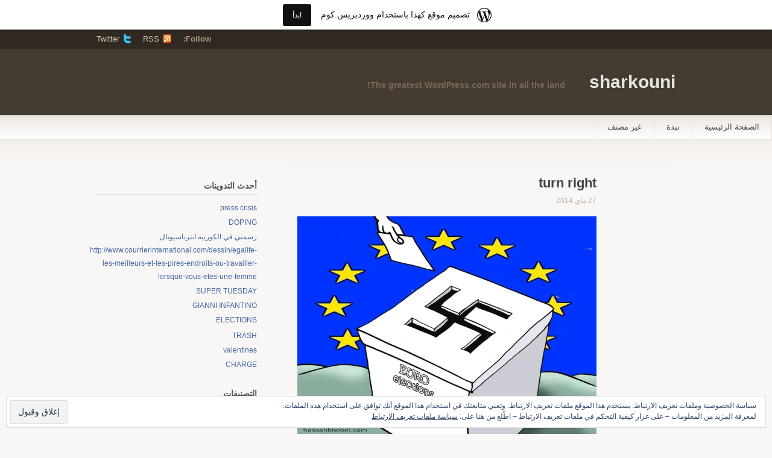

--- FILE ---
content_type: text/css;charset=utf-8
request_url: https://sharkouni.wordpress.com/_static/??-eJx9i90KwjAMRl/IGMaGPxfis3Qlq5U0KW3K8O2teDMRdvedj3NwzeBVjMTQHpSoYm4zWjQnWO3FdPS1HnBPi+K/KqzZa/oLUoPMLUSpWGhmDX0G7BYW480FHffiQAqs3llU+QFY2MXySe/pNpyn4XQdx+nyfAM5BFHb&cssminify=yes
body_size: 4110
content:





:link,:visited { text-decoration: none; }
ul, ol { list-style: none; }
h1, h2, h3, h4, h5, h6, pre, code, p { font-size: 1em; }
ul, ol, dl, li, dt, dd, h1, h2, h3, h4, h5, h6, pre, form, body, html, p, blockquote, fieldset, input { margin: 0; padding: 0; }
a img, :link img, :visited img { border: none; }
address { font-style: normal; }


body {
	font: 62.5% Arial, Helvetica, sans-serif;
	color: #444;
	line-height: 2.2em;
	background: #f9f7f5;
	min-width: 960px;
}
a:link, a:visited { color: #4265a7; }
.entry a:link, .entry a:visited { font-weight: bold; }
a:hover { color: #993333; }


.wrapper{
	width: 960px;
	margin: 0 auto;
	text-align: left;
}
#content{
	float: left;
	width: 648px;
	overflow: hidden; 
	padding: 0 0 30px 0;
}
.content-background { background: url(/wp-content/themes/pub/titan/images/content-background.gif) repeat-x top left; }
#sidebar {
	float: right;
	padding-bottom: 30px;
	width: 266px;
}
#footer {
	clear: both;
	padding-top: 5px;
	border-top: 1px solid #ddd;
}
.clear:after, li.comment:after { content: "."; display: block; height: 0; clear: both; visibility: hidden; }
div.skip-content { display: none; }


#header {
	background: #443b31;
	width: 100%;
}
#follow {
	background: #2f2922;
	padding: 5px 0;
}
#follow dl {
	float: right;
	font-size: 1.3em;
}
#follow dl dt, #follow dl dd { float: left; }
#follow dt {
	font-weight: bold;
	color: #ad9b83;
}
#follow dd { margin-left: 20px; }
#follow dd a {
	display: block;
	color: #cfc4b6;
}
#follow dd a.rss { padding-left: 20px; background: url(/wp-content/themes/pub/titan/images/feed-icon.png) no-repeat 0 .2em; }
#follow dd a.email { padding-left: 22px; background: url(/wp-content/themes/pub/titan/images/email-icon.png) no-repeat 0 .35em; }
#follow dd a.twitter { padding-left: 19px; background: url(/wp-content/themes/pub/titan/images/twitter-icon.png) no-repeat 0 .15em; }
#title {
	float: left;
	padding: 30px 0;
	font-size: 3em;
	font-weight: bold;
	line-height: 50px;
}
#title a:link, #title a:visited { color: #e9e5e0; }
#title a:hover { text-decoration: none; }


#description {
	margin: 35px 0 0 40px;
	float: left;
	color: #796957;
	font-size: 1.4em;
	font-weight: bold;
	line-height: 50px;
}


#navigation {
	background: #fffefe url(/wp-content/themes/pub/titan/images/nav-background.gif) repeat-x;
	clear: both;
	overflow: hidden;
	border-bottom: 1px solid #ede7e0;
}
#nav {
	padding: 0;
	font-size: 1.3em;
	line-height: 40px;
}
#nav a {
	display: block;
	color: #444;
	text-decoration: none;
	padding: 0 20px;
}
#nav li {
	float: left;
	border-right: 1px solid #e3e0d5;
}
#nav:first-child { border-left: 1px solid #e3e0d5; }
#nav ul {
	position: absolute;
	left: -999em;
	height: auto;
	width: 151px;
	margin: 0;
	padding: 0;
	font-weight: normal;
	line-height: 20px;
	border-top: 1px solid #e3e0d5;
}
#nav li li {
	width: 149px;
	border-bottom: 1px solid #e3e0d5;
	border-left: 1px solid #e3e0d5;
	border-right: 1px solid #e3e0d5;
	background: #f3efeb;
}
#nav li li li { border-left: none; }
#nav li li a {
	padding: 4px 10px;
	width: 130px;
}
#nav li ul ul { margin: -29px 0 0 150px; }
#nav li li:hover { color: #000; }
#nav li ul li:hover a, #nav li ul li li:hover a, #nav li ul li li li:hover a, #nav li ul li li li:hover a { color: #000; }
#nav li:hover a, #nav li.sfhover a { color: #000; }
#nav li:hover li a, #nav li li:hover li a, #nav li li li:hover li a, #nav li li li li:hover li a { color: #444; }
#nav li:hover ul ul, #nav li:hover ul ul ul, #nav li:hover ul ul ul ul, #nav li.sfhover ul ul, #nav li.sfhover ul ul ul, #nav li.sfhover ul ul ul ul { left: -999em; }
#nav li:hover ul, #nav li li:hover ul, #nav li li li:hover ul, #nav li li li li:hover ul, #nav li.sfhover ul, #nav li li.sfhover ul, #nav li li li.sfhover ul, #nav li li li li.sfhover ul { left:auto; }
#nav li:hover, #nav li.sfhover {
	background: #fff;
	color: #000;
}
#nav .current_page_parent, #nav .current_page_ancestor, #nav .current-cat-parent {
	background: #fff;
	color: #000;
}
#nav .current-cat, #nav .current_page_item {
	background: #fff;
	color: #000;
}


div.notice {
	display: block;
	padding: 20px 0;
	font-size: 1.6em;
}
div.notice strong { color: #2f2922; }
div.notice div {
	margin: 10px 0;
	padding: 20px;
	background: #f0ebe6 url(/wp-content/themes/pub/titan/images/notice-background.gif) repeat-x top left;
}
div.notice div h2 {
	font-size: 1.3em;
	margin-bottom: 10px;
}


.post { margin-bottom: 30px; }

.post-header {
	border-top: 1px solid #efeae4;
	margin: 0 0 15px 0;
	padding-top: 20px;
}
.format-aside .post-header,
.format-link .post-header {
	margin: 0;
}
.post-header h2 {
	font-size: 2em;
	line-height: 1.1em;
	margin-left: 131px;
}
.format-link .post-header h2 {
	display: none;
}
div.post-header div.date {
	float: left;
	width: 100px;
	color: #beaa99;
	font-size: 1.5em;
	text-transform: uppercase;
	font-weight: bold;
	padding: 0 0 0 17px;
	background: url(/wp-content/themes/pub/titan/images/icon-calendar.png) no-repeat 0 .3em;
}
.post-header .date a {
   	color: #BEAA99;
}
.entry-format {
    color: #BEAA99;
    clear: left;
    float: left;
    font-size: 1.5em;
    font-weight: bold;
    margin-top: 8px;
    padding: 0 0 0 17px;
    text-transform: uppercase;
    width: 100px;
}
.entry-format a {
	border-top: 1px solid #DFDAD5;
   	color: #BEAA99;
   	padding-top: 6px;
}
.post .date span { color: #e0c9b5; }
.post .author, .attachment .author {
	margin: 3px 0 0 131px;
	color: #c0b2a5;
	font-size: 1.2em;
}

.sticky {}
.entry {
	margin: 0 0 0 131px;
	width: 497px;
	font-size: 1.3em;
}
.entry p {
	line-height: 1.385; 
	margin-bottom: 18px;
}
.entry h1 {
	font-size: 1.5em;
}
.entry h2 {
	padding: 15px 0 5px 0;
}
.entry h3, .entry h4, .entry h5, .entry h6 {
	padding: 10px 0 5px 0;
}
.entry h2 {
	font-size: 1.3em;
}
.entry h3 {
	font-size: 1.2em;
}
.entry h4 {
	font-size: 1.1em;
}
.entry h5 {
	font-size: 1em;
}
.entry h6 {
	font-size: .9em;
}
pre {
	margin: 10px 0;
	padding: 1em 10px;
	overflow: auto;
	background-color: #e9ebd9;
	color: #000;
}
code {
	padding: 2px 3px;
	font: 1.1em Consolas, "Courier New", sans-serif;
	background-color: #e9ebd9;
	color: #000;
}
pre code { font-size: 1.3em; }
blockquote {
	display: block;
	margin: 20px 0 20px 20px;
	padding: 0 0 0 20px;
	border-left: 3px solid #cbcac8;
	color: #666;
	font-style: italic;
	line-height: 1.5em;
}
.entry ul, .c-body ul { margin: 0 0 10px 10px; }
.entry ul li, .c-body ul li {
	display: block;
	margin: 5px 0;
	padding: 0 0 0 17px;
	background: url(/wp-content/themes/pub/titan/images/list-item.gif) no-repeat 0 .3em;
}
.entry ol, .c-body ol {
	list-style-type: decimal;
	list-style-position: inside;
	margin: 5px 0 5px 10px;
}
.entry ol li ol li, .c-body ol li ol li { list-style-type: lower-roman; }
.entry ol li, .c-body ol li { margin: 5px 0; }
.navigation {
	padding: 10px 0;
	font-size: 1.3em;
}
.index { padding: 0; }
table {
	margin: .5em 0;
	border: 0;
}
table tr {
	border: 0;
}
table th {
	background: #e9e5e0;
	color: #ad9b83;
	text-transform: uppercase;
}
table td, table th {
	padding: 5px 8px;
	border: 0;
}
table tr td {
	background: #efeae4;
}

.post-footer { margin-left: 131px; }
.comments {
	color: #b79f87;
	font-size: 1.2em;
}
.comments a {
	display: block;
	padding: 0 0 0 17px;
	background: url(/wp-content/themes/pub/titan/images/icon-comments.png) no-repeat 0 .4em;
}
.comments a:hover {
	color: #453729;
	text-decoration: none;
}
.comments span {
	font-style: italic;
}

.tags {
	float: left;
	width: 104px;
	padding-bottom: 10px;
}
.tags span {
	display: block;
	font-size: 1.5em;
	font-weight: bold;
	text-transform: uppercase;
	color: #beaa99;
	padding: 0 0 10px 28px;
	background: url(/wp-content/themes/pub/titan/images/icon-tags.png) no-repeat 0 .3em;
}
.tags p {
	font-size: 1.2em;
	line-height: 1.4em;
	color: #beaa99;
}
.tags a { color: #beaa99; }
.post-header h1 {
	margin-left: 131px;
	padding-bottom: 4px;
	font-size: 2.2em;
	}
.meta {
	clear: both;
	border-top: 1px solid #efeae4;
	margin-top: 10px;
	padding-top: 5px;
	font-size: 1.2em;
	text-align: right;
	color: #666;
}


.comment-number {
	display: block;
	padding: 30px 0 5px 0;
	font-weight: bold;
}
.comment-number span {
	font-size: 1.3em;
	color: #423c37;
}
.none { border-bottom: 1px solid #efeae4; }
a#leavecomment {
	font-size: 1.6em;
	padding-left: 2px;
}

li.comment {
	padding-top: 20px;
	border-top: 1px solid #efeae4;
}
li.comment.depth-2 { margin-bottom: 10px; }
div.c-grav {
	float: left;
	width: 40px;
	margin: 0;
	text-align: right;
}
div.c-grav img {
	padding: 4px;
	border: 1px solid #e6e1db;
	border-right-color: #d6d1cc;
	border-bottom-color: #d6d1cc;
	background: #fff;
}
div.c-body {
	margin-left: 70px;
	font-size: 1.3em;
}
li.comment.bypostauthor {
	background: #f9f7f5 url(/wp-content/themes/pub/titan/images/content-background.gif) repeat-x;
	padding-top: 20px;
	border-top: 1px solid #e6e1dc;
}
ul.children {
	clear: both;
}
.commentlist .children {
	margin: 10px 0 0 30px;
}
ul.children div.c-body {
	width: 427px;
}
div.c-body p { margin-bottom: 10px; }
div.c-head {
	margin: 0 0 10px 0;
	font-weight: bold;
}
.c-permalink a:link, .c-permalink a:visited {
	color: #55504b;
	font-size: .7em;
}
div.reply { padding-bottom: 10px; }
div.reply a:link, div.reply a:visited { color: #beaa99; }
#respond small {
	font-size: 1em;
}


form#commentform { margin: 0 0 20px 131px; }
.children #commentform {
	margin-left: 0;
}
#respond { font-size: 1.3em; }
h4#postcomment,
#reply-title {
	margin: 20px 0;
	padding: 5px 0 0 0;
	color: #423c37;
	border-top: 1px solid #efeae4;
}
.comment-notes {
	margin-bottom: 15px;
}
.comment-form-author label,
.comment-form-author span,
.comment-form-email label,
.comment-form-email span,
.comment-form-url label,
.comment-form-comment label {
	color: #756A60;
	font-size: 16px;
}
.comment-form-author input,
.comment-form-email input,
.comment-form-url input {
	display: block;
	margin-bottom: 15px;
}
form#commentform label.comment-field {
	display: block;
	margin: 15px 0 3px 0;
	color: #756a60;
	font-size: 1.2em;
}
input.text-input,
#respond input[type="text"],
form#commentform textarea {
	padding: 7px;
	font-family: inherit;
	font-size: 1em;
	border: 1px solid #e6e1db;
	width: 477px;
	margin-bottom: 15px;
}
input#author, input#email, input#url { width: 300px; }
form#commentform input#submit {
	margin-bottom: 15px;
	padding: 5px;
	width: 150px;
}
form#commentform p.guidelines {
	margin: 10px 0;
	color: #555;
}
p.subscribe-to-comments, p.comments-rss { margin: 0 0 10px 0; }
p.comments-rss a {
	font-size: 1.1em;
	padding: 0 0 0 19px;
	background: url(/wp-content/themes/pub/titan/images/feed-icon.png) no-repeat 0 .1em;
}
fieldset { border: none; }
.form-allowed-tags {
	display: none;
}


p.note {
	font-style: italic;
	font-size: 1.3em;
}

h3.pinghead {
	font-size: 1.3em;
	color: #444444;
}
ol.pinglist {
	list-style-type: decimal;
	list-style-position: inside;
	margin: 0 0 10px 10px;
	font-size: 1.3em;
}

#content .entry.page {
	margin: 0;
	width: 628px;
}
h1.pagetitle, h2.pagetitle {
	border-top: 1px solid #efeae4;
	margin: 0 0 15px 0;
	padding-top: 20px;
	font-size: 2.2em;
}

.entries ul { font-size: 1.3em; }
.entries ul li {
	line-height: 2.5em;
	border-bottom: 1px dashed #dfdad5;
}
.entries span {
	margin-right: 20px;
	color: #777;
}

ul li.widget {
	font-size: 1.2em;
}
ul li h2.widgettitle {
	margin: 25px 0 10px 0;
	padding-bottom: 3px;
	border-bottom: 1px solid #DFDAD5;
	color: #555;
	font-size: 1.167em; 
}
ul li.widget ul.children {
	margin: 0 0 5px 10px;
	clear: both;
}
ul li.widget ul li ul {
	margin-left: 5px;
	font-size: 1em;
}
ul li.widget ul li { padding: 1px 0; }
ul li.widget ul li ul li { padding: 1px 0 0 0; }


#footer {
	padding: 30px 0;
	border-top: 10px solid #ded6d4;
	background: #e7e1de;
	color: #555;
}
#footer a:link, #footer a:visited { color: #444; }
#footer a:hover { text-decoration: underline; }


.footer-column {
	float: left;
	margin-right: 30px;
	padding-bottom: 20px;
	color: #413f3e;
}
#footer-first { width: 337px; }
#footer-second { width: 281px; }
#footer-third {
	margin: 0;
	float: right;
	width: 266px;
}
.footer-column h2 {
	font-size: 1.6em;
	border-bottom: 2px solid #dbd3d0;
	padding-bottom: 2px;
}
.footer-column p {
	margin: 15px 0;
	font-size: 1.2em;
	line-height: 1.5em;
}
#footer h2.widgettitle { margin-top: 0; }

#search_form input.search {
	margin: 15px 0 0 0;
	padding: 5px 2px;
	width: 180px;
	border: 1px solid #ded8d5;
	background: #f3f3f3;
	color: #555;
}
#search_form input.search:focus { background: #fff; }
#search_form input#searchsubmit { margin: 0 0 0 5px; }

#copyright {
	display: block;
	clear: both;
	padding-top: 1px;
	font-size: 1.1em;
	border-top: 2px solid #dbd3d0;
}
#copyright a:link, #copyright a:visited {
	border-bottom: 1px dotted;
	text-decoration: none;
}
#copyright a:hover {
	border-bottom: 1px solid;
	text-decoration: none;
}

img.border {
	padding: 14px;
	border: 1px solid #e6e1dc;
	background: #f0ebe6;
}
.entry .alignright { margin: 0 0 10px 15px; }
.entry .alignleft { margin: 0 15px 10px 0; }


.aligncenter {
	display: block;
	margin-left: auto;
	margin-right: auto;
}
.alignleft { float: left; }
.alignright { float: right; }





.infinite-scroll .infinite-wrap {
	border-top: none;
	padding: 0;
}
.infinite-scroll #content {
	padding-bottom: 50px;
}

#infinite-handle {
	padding: 12px 0 0 0;
}
#infinite-handle span {
	background: rgb( 231, 225, 222 );
	background: rgba( 231, 225, 222, 0.8 );
	border-color: rgb( 204, 204, 204 );
	border-color: rgba( 204, 204, 204, 0.8 );
	color: rgb( 85, 85, 85 );
	color: rgba( 85, 85, 85, 0.8 );
}
#infinite-handle span:hover:before {
	color: #555;
}

.infinite-scroll .navigation,
.infinite-scroll.neverending #footer {
	display: none;
}

#infinite-footer .container {
	background: rgba( 231, 225, 222, 0.8 );
	color: #555;
}
#infinite-footer .blog-info a,
#infinite-footer .blog-credits a {
	color: #444;
}

.infinity-end.neverending #footer {
	display: block;
}

.widget p, .widget_twitter li {
	margin: 5px 0;
	line-height: 1.5em;
}
.widget_recent_comments tr td, .widget_flickr tr td {
	background: none;
}
.gallery {
	padding-bottom: 10px;
}
.gallery-caption {}
.wp-caption-text {
	font-style: italic;
	font-size: 90%;
}
#wpstats {
	display: none;
}
.comment object,
.comment embed {
	max-width: 497px;
}



.reblogger-note img.avatar {
	float: right;
	padding: 0;
	border: 0;
}

.reblogger-note-content {
	margin: 0 0 20px;
}

.wpcom-reblog-snapshot .reblog-from img {
	margin: 0 0 0 .75em;
	padding: 0;
	border: 0;
}

.wpcom-reblog-snapshot .reblogger-note img.avatar {
	float: right;
	padding: 0;
	border: 0;
	margin: 0 0 0 .5em;
}

.wpcom-reblog-snapshot {
	margin-bottom: 1em;
}

.wpcom-reblog-snapshot p.reblog-from {
	margin: 0 0 1em 0;
}

.wpcom-reblog-snapshot p.reblogger-headline {
	line-height: 32px;
	margin: 0 0 1em 0;
}

.wpcom-reblog-snapshot .reblogged-content {
	margin: 0 0 1em 0;
}


.reblog-post .wpcom-enhanced-excerpt-content {
	border-right: 3px solid #eee;
	padding-right: 15px;
}

.reblog-post ul.thumb-list {
	display: block;
	list-style: none;
	margin: 2px 0;
	padding: 0;
	clear: both;
}

.reblog-post ul.thumb-list li {
	display: inline;
	margin: 0;
	padding: 0 1px;
	border: 0;
}

.reblog-post ul.thumb-list li a {
	margin: 0;
	padding: 0;
	border: 0;
}

.reblog-post ul.thumb-list li img {
	margin: 0;
	padding: 0;
	border: 0;
}

.reblog-post .wpcom-enhanced-excerpt {
	clear: both;
}

.reblog-post .wpcom-enhanced-excerpt address,
.reblog-post .wpcom-enhanced-excerpt li,
.reblog-post .wpcom-enhanced-excerpt h1,
.reblog-post .wpcom-enhanced-excerpt h2,
.reblog-post .wpcom-enhanced-excerpt h3,
.reblog-post .wpcom-enhanced-excerpt h4,
.reblog-post .wpcom-enhanced-excerpt h5,
.reblog-post .wpcom-enhanced-excerpt h6,
.reblog-post .wpcom-enhanced-excerpt p {
	font-size: 100% !important;
}

.reblog-post .wpcom-enhanced-excerpt blockquote,
.reblog-post .wpcom-enhanced-excerpt pre,
.reblog-post .wpcom-enhanced-excerpt code,
.reblog-post .wpcom-enhanced-excerpt q {
	font-size: 98% !important;
}


.reblog-from img {
	margin: 0 0 0 10px;
	vertical-align: middle;
	padding: 0;
	border: 0;
}

.reblog-source {
	margin-bottom: 0;
	font-size: .8em;
	line-height: 1;
}

.reblog-source .more-words {
	color: #668eaa;
}

.wpcom-reblog-snapshot .reblog-post {
	box-shadow: 0 1px 0 0 rgba(46, 68, 83, .1) inset, 0 1px 1px rgba(46, 68, 83, .05);
	border-radius: 4px;
	padding: 24px;
}


.wpcom-reblog-snapshot .reblogger-note {
	margin: 0 0 1em 0;
	overflow: hidden;
}

.wpcom-reblog-snapshot p.reblogger-headline {
	line-height: 32px;
	margin: 0 0 1em 0;
}

.wpcom-reblog-snapshot .reblogger-note-content {
	margin: 0;
	padding: 0;
}

body .wpcom-reblog-snapshot .reblogger-note-content blockquote {
	font-style: normal;
	font-weight: normal;
	font-size: 1em;
	margin: 0;
	padding: 0;
	position: relative;
	border: none;
}

.wpcom-reblog-snapshot .reblogger-note-content blockquote p:last-child {
	margin-bottom: 0;
}
.geolocation-chip .noticon {
  display: inline-block;
  vertical-align: middle;
}

.geolocation-chip {
  margin-bottom: 1em;
}

--- FILE ---
content_type: text/css
request_url: https://s0.wp.com/wp-content/themes/pub/titan/rtl.css?m=1323834012
body_size: 720
content:
body{direction:rtl;unicode-bidi:embed}.wrapper{text-align:right}#content{float:right}.content-background{background-position:right top}#sidebar{float:left}#follow dl{float:left}#follow dl dt, #follow dl dd{float:right}#follow dd{margin-right:20px;margin-left:0}#follow dd a.rss{padding-right:20px;padding-left:0;background-position:100% .2em}#follow dd a.email{padding-right:22px;padding-left:0;background-position:100% .35em}#follow dd a.twitter{padding-right:19px;padding-left:0;background-position:100% .15em}#title{float:right}#description{margin:35px 40px 0 0;float:right}#nav{float:right}#nav li{float:right;border-left:1px solid #E3E0D5;border-right:none}#nav:first-child{border-right:1px solid #E3E0D5;border-left:none}#nav ul{right:-999em;left:auto}#nav li li{background-position:right top}#nav li ul ul{margin:-21px 150px 0 0}#nav li:hover ul ul, #nav li:hover ul ul ul, #nav li:hover ul ul ul ul, #nav li.sfhover ul ul, #nav li.sfhover ul ul ul, #nav li.sfhover ul ul ul ul{right:-999em;left:auto}#nav li:hover ul, #nav li li:hover ul, #nav li li li:hover ul, #nav li li li li:hover ul, #nav li.sfhover ul, #nav li li.sfhover ul, #nav li li li.sfhover ul, #nav li li li li.sfhover ul{right:auto}div.notice div{background-position:right top}.post-header h2{margin-right:131px;margin-left:0}div.post-header div.date{float:right;padding:0 17px 0 0;background-position:100% .3em}.post .author, .attachment .author{margin:3px 131px 0 0}.entry{margin:0 131px 0 0}blockquote{display:block;margin:20px 20px 20px 0;padding:0 20px 0 0;border-right:3px solid #CBCAC8;border-left:0;font-style:normal}.entry ul, .c-body ul{margin:0 10px 10px 0}.entry ul li, .c-body ul li{padding:0 17px 0 0;background-position:100% .3em}.entry ol, .c-body ol{margin:5px 10px 5px 0}.post-footer{margin-right:131px;margin-left:0}.comments a{padding:0 17px 0 0;background-position:100% .4em}.tags{float:right}.tags span{padding:0 28px 10px 0;background-position:100% .3em}.post-header h1{margin-right:131px;margin-left:0}.meta{text-align:left}a#leavecomment{padding-right:2px;padding-left:0}div.c-grav{float:right;text-align:left}div.c-grav img{border-left-color:#D6D1CC;border-right-color:#fff;background:#fff}div.c-body{margin-right:131px;margin-left:0}.commentlist .children{margin:10px 30px 0 0}ul.children div.c-body{margin-right:70px;margin-left:0}form#commentform{margin:0 131px 20px 0}.children #commentform{margin-right:0}input.text-input, form#commentform textarea{border-left-color:#D6D1CC;border-right-color:#E6E1DB}p.comments-rss a{padding:0 19px 0 0;background-position:100% .1em}p.note{font-style:normal}ol.pinglist{margin:0 10px 10px 0}.entries span{margin-left:20px;margin-right:0}ul li.widget ul.children{margin:0 10px 5px 0}ul li.widget ul li ul{margin-right:5px;margin-left:0}.navigation .alignleft{float:right}.navigation .alignright{float:left}.footer-column{float:right;margin-left:30px;margin-right:0}#footer-third{float:left}#search_form input#searchsubmit{margin:0 5px 0 0}